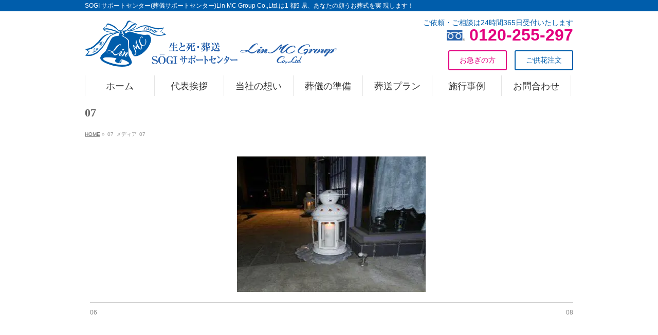

--- FILE ---
content_type: text/html; charset=UTF-8
request_url: https://lin-mc.gr.jp/saishoji_buddhism_jodoshin_family-2/07-66/
body_size: 11453
content:
<!DOCTYPE html> <!--[if IE]><meta http-equiv="X-UA-Compatible" content="IE=Edge"> <![endif]--><html xmlns:fb="http://ogp.me/ns/fb#" dir="ltr" lang="ja" prefix="og: https://ogp.me/ns#"><head><meta charset="UTF-8" /><meta name="google-site-verification" content="RE4m-49Z5SUzhcyrVKda94rdlVHKYnL641kOOJoHlK0" /><link rel="start" href="https://lin-mc.gr.jp" title="HOME" /><link href="https://use.fontawesome.com/releases/v6.7.0/css/all.css" rel="stylesheet"> <!-- Google tag (gtag.js) --> <script defer src="https://www.googletagmanager.com/gtag/js?id=G-TEW1N7B34B"></script> <script>window.dataLayer = window.dataLayer || [];
  function gtag(){dataLayer.push(arguments);}
  gtag('js', new Date());

  gtag('config', 'G-TEW1N7B34B');</script> <!--[if lte IE 8]><link rel="stylesheet" type="text/css" media="all" href="https://lin-mc.gr.jp/wp-content/themes/lin-mc/style_oldie.css" /> <![endif]--><meta id="viewport" name="viewport" content="width=device-width, initial-scale=1"><title>07 | ＜公式サイト＞SOGI サポートセンター(葬儀サポートセンター)Lin MC Group Co.,Ltd.</title> <!-- All in One SEO 4.9.1 - aioseo.com --><meta name="robots" content="max-image-preview:large" /><meta name="author" content="lin_making"/><link rel="canonical" href="https://lin-mc.gr.jp/saishoji_buddhism_jodoshin_family-2/07-66/" /><meta name="generator" content="All in One SEO (AIOSEO) 4.9.1" /><meta property="og:locale" content="ja_JP" /><meta property="og:site_name" content="＜公式サイト＞SOGI サポートセンター(葬儀サポートセンター)Lin MC Group Co.,Ltd. | SOGI サポートセンター(葬儀サポートセンター)Lin MC Group Co.,Ltd.は1 都5 県、あなたの願うお葬式を実 現します！" /><meta property="og:type" content="article" /><meta property="og:title" content="07 | ＜公式サイト＞SOGI サポートセンター(葬儀サポートセンター)Lin MC Group Co.,Ltd." /><meta property="og:url" content="https://lin-mc.gr.jp/saishoji_buddhism_jodoshin_family-2/07-66/" /><meta property="og:image" content="https://lin-mc.gr.jp/wp-content/uploads/2019/06/footer_logo.png" /><meta property="og:image:secure_url" content="https://lin-mc.gr.jp/wp-content/uploads/2019/06/footer_logo.png" /><meta property="og:image:width" content="2084" /><meta property="og:image:height" content="1497" /><meta property="article:published_time" content="2020-07-10T05:39:23+00:00" /><meta property="article:modified_time" content="2020-07-10T05:43:26+00:00" /><meta name="twitter:card" content="summary" /><meta name="twitter:title" content="07 | ＜公式サイト＞SOGI サポートセンター(葬儀サポートセンター)Lin MC Group Co.,Ltd." /><meta name="twitter:image" content="https://lin-mc.gr.jp/wp-content/uploads/2019/06/footer_logo.png" /> <script type="application/ld+json" class="aioseo-schema">{"@context":"https:\/\/schema.org","@graph":[{"@type":"BreadcrumbList","@id":"https:\/\/lin-mc.gr.jp\/saishoji_buddhism_jodoshin_family-2\/07-66\/#breadcrumblist","itemListElement":[{"@type":"ListItem","@id":"https:\/\/lin-mc.gr.jp#listItem","position":1,"name":"\u30db\u30fc\u30e0","item":"https:\/\/lin-mc.gr.jp","nextItem":{"@type":"ListItem","@id":"https:\/\/lin-mc.gr.jp\/saishoji_buddhism_jodoshin_family-2\/07-66\/#listItem","name":"07"}},{"@type":"ListItem","@id":"https:\/\/lin-mc.gr.jp\/saishoji_buddhism_jodoshin_family-2\/07-66\/#listItem","position":2,"name":"07","previousItem":{"@type":"ListItem","@id":"https:\/\/lin-mc.gr.jp#listItem","name":"\u30db\u30fc\u30e0"}}]},{"@type":"ItemPage","@id":"https:\/\/lin-mc.gr.jp\/saishoji_buddhism_jodoshin_family-2\/07-66\/#itempage","url":"https:\/\/lin-mc.gr.jp\/saishoji_buddhism_jodoshin_family-2\/07-66\/","name":"07 | \uff1c\u516c\u5f0f\u30b5\u30a4\u30c8\uff1eSOGI \u30b5\u30dd\u30fc\u30c8\u30bb\u30f3\u30bf\u30fc(\u846c\u5100\u30b5\u30dd\u30fc\u30c8\u30bb\u30f3\u30bf\u30fc)Lin MC Group Co.,Ltd.","inLanguage":"ja","isPartOf":{"@id":"https:\/\/lin-mc.gr.jp\/#website"},"breadcrumb":{"@id":"https:\/\/lin-mc.gr.jp\/saishoji_buddhism_jodoshin_family-2\/07-66\/#breadcrumblist"},"author":{"@id":"https:\/\/lin-mc.gr.jp\/author\/lin_making\/#author"},"creator":{"@id":"https:\/\/lin-mc.gr.jp\/author\/lin_making\/#author"},"datePublished":"2020-07-10T14:39:23+09:00","dateModified":"2020-07-10T14:43:26+09:00"},{"@type":"Organization","@id":"https:\/\/lin-mc.gr.jp\/#organization","name":"SOGI \u30b5\u30dd\u30fc\u30c8\u30bb\u30f3\u30bf\u30fc(\u846c\u5100\u30b5\u30dd\u30fc\u30c8\u30bb\u30f3\u30bf\u30fc)Lin MC Group Co.,Ltd.","description":"SOGI \u30b5\u30dd\u30fc\u30c8\u30bb\u30f3\u30bf\u30fc(\u846c\u5100\u30b5\u30dd\u30fc\u30c8\u30bb\u30f3\u30bf\u30fc)Lin MC Group Co.,Ltd.\u306f1 \u90fd5 \u770c\u3001\u3042\u306a\u305f\u306e\u9858\u3046\u304a\u846c\u5f0f\u3092\u5b9f \u73fe\u3057\u307e\u3059\uff01","url":"https:\/\/lin-mc.gr.jp\/","telephone":"+81424839141","logo":{"@type":"ImageObject","url":"https:\/\/lin-mc.gr.jp\/wp-content\/uploads\/2019\/06\/logo.png","@id":"https:\/\/lin-mc.gr.jp\/saishoji_buddhism_jodoshin_family-2\/07-66\/#organizationLogo","width":2796,"height":749,"caption":"\u846c\u5100\u306e\u3054\u76f8\u8ac7Lin MC Group\u682a\u5f0f\u4f1a\u793e\u304c\u627f\u308a\u307e\u3059"},"image":{"@id":"https:\/\/lin-mc.gr.jp\/saishoji_buddhism_jodoshin_family-2\/07-66\/#organizationLogo"}},{"@type":"Person","@id":"https:\/\/lin-mc.gr.jp\/author\/lin_making\/#author","url":"https:\/\/lin-mc.gr.jp\/author\/lin_making\/","name":"lin_making","image":{"@type":"ImageObject","@id":"https:\/\/lin-mc.gr.jp\/saishoji_buddhism_jodoshin_family-2\/07-66\/#authorImage","url":"https:\/\/secure.gravatar.com\/avatar\/993aabaa473263d146d5246dd35d1a92d481699a759178bd1265cd66e1f9e2b5?s=96&d=mm&r=g","width":96,"height":96,"caption":"lin_making"}},{"@type":"WebSite","@id":"https:\/\/lin-mc.gr.jp\/#website","url":"https:\/\/lin-mc.gr.jp\/","name":"\uff1c\u516c\u5f0f\u30b5\u30a4\u30c8\uff1eSOGI \u30b5\u30dd\u30fc\u30c8\u30bb\u30f3\u30bf\u30fc(\u846c\u5100\u30b5\u30dd\u30fc\u30c8\u30bb\u30f3\u30bf\u30fc)Lin MC Group Co.,Ltd.","description":"SOGI \u30b5\u30dd\u30fc\u30c8\u30bb\u30f3\u30bf\u30fc(\u846c\u5100\u30b5\u30dd\u30fc\u30c8\u30bb\u30f3\u30bf\u30fc)Lin MC Group Co.,Ltd.\u306f1 \u90fd5 \u770c\u3001\u3042\u306a\u305f\u306e\u9858\u3046\u304a\u846c\u5f0f\u3092\u5b9f \u73fe\u3057\u307e\u3059\uff01","inLanguage":"ja","publisher":{"@id":"https:\/\/lin-mc.gr.jp\/#organization"}}]}</script> <!-- All in One SEO --><link rel='dns-prefetch' href='//www.googletagmanager.com' /><link rel="alternate" type="application/rss+xml" title="＜公式サイト＞SOGI サポートセンター(葬儀サポートセンター)Lin MC Group Co.,Ltd. &raquo; フィード" href="https://lin-mc.gr.jp/feed/" /><link rel="alternate" type="application/rss+xml" title="＜公式サイト＞SOGI サポートセンター(葬儀サポートセンター)Lin MC Group Co.,Ltd. &raquo; コメントフィード" href="https://lin-mc.gr.jp/comments/feed/" /><link rel="alternate" title="oEmbed (JSON)" type="application/json+oembed" href="https://lin-mc.gr.jp/wp-json/oembed/1.0/embed?url=https%3A%2F%2Flin-mc.gr.jp%2Fsaishoji_buddhism_jodoshin_family-2%2F07-66%2F" /><link rel="alternate" title="oEmbed (XML)" type="text/xml+oembed" href="https://lin-mc.gr.jp/wp-json/oembed/1.0/embed?url=https%3A%2F%2Flin-mc.gr.jp%2Fsaishoji_buddhism_jodoshin_family-2%2F07-66%2F&#038;format=xml" /><meta name="description" content="SOGI サポートセンター(葬儀サポートセンター)Lin MC Group Co.,Ltd.は1 都5 県、あなたの願うお葬式を実 現します！" /><style type="text/css">.keyColorBG,.keyColorBGh:hover,.keyColor_bg,.keyColor_bg_hover:hover{background-color: #e90000;}.keyColorCl,.keyColorClh:hover,.keyColor_txt,.keyColor_txt_hover:hover{color: #e90000;}.keyColorBd,.keyColorBdh:hover,.keyColor_border,.keyColor_border_hover:hover{border-color: #e90000;}.color_keyBG,.color_keyBGh:hover,.color_key_bg,.color_key_bg_hover:hover{background-color: #e90000;}.color_keyCl,.color_keyClh:hover,.color_key_txt,.color_key_txt_hover:hover{color: #e90000;}.color_keyBd,.color_keyBdh:hover,.color_key_border,.color_key_border_hover:hover{border-color: #e90000;}</style><style id='wp-img-auto-sizes-contain-inline-css' type='text/css'>img:is([sizes=auto i],[sizes^="auto," i]){contain-intrinsic-size:3000px 1500px}
/*# sourceURL=wp-img-auto-sizes-contain-inline-css */</style><style id='wp-emoji-styles-inline-css' type='text/css'>img.wp-smiley, img.emoji {
		display: inline !important;
		border: none !important;
		box-shadow: none !important;
		height: 1em !important;
		width: 1em !important;
		margin: 0 0.07em !important;
		vertical-align: -0.1em !important;
		background: none !important;
		padding: 0 !important;
	}
/*# sourceURL=wp-emoji-styles-inline-css */</style><style id='wp-block-library-inline-css' type='text/css'>:root{--wp-block-synced-color:#7a00df;--wp-block-synced-color--rgb:122,0,223;--wp-bound-block-color:var(--wp-block-synced-color);--wp-editor-canvas-background:#ddd;--wp-admin-theme-color:#007cba;--wp-admin-theme-color--rgb:0,124,186;--wp-admin-theme-color-darker-10:#006ba1;--wp-admin-theme-color-darker-10--rgb:0,107,160.5;--wp-admin-theme-color-darker-20:#005a87;--wp-admin-theme-color-darker-20--rgb:0,90,135;--wp-admin-border-width-focus:2px}@media (min-resolution:192dpi){:root{--wp-admin-border-width-focus:1.5px}}.wp-element-button{cursor:pointer}:root .has-very-light-gray-background-color{background-color:#eee}:root .has-very-dark-gray-background-color{background-color:#313131}:root .has-very-light-gray-color{color:#eee}:root .has-very-dark-gray-color{color:#313131}:root .has-vivid-green-cyan-to-vivid-cyan-blue-gradient-background{background:linear-gradient(135deg,#00d084,#0693e3)}:root .has-purple-crush-gradient-background{background:linear-gradient(135deg,#34e2e4,#4721fb 50%,#ab1dfe)}:root .has-hazy-dawn-gradient-background{background:linear-gradient(135deg,#faaca8,#dad0ec)}:root .has-subdued-olive-gradient-background{background:linear-gradient(135deg,#fafae1,#67a671)}:root .has-atomic-cream-gradient-background{background:linear-gradient(135deg,#fdd79a,#004a59)}:root .has-nightshade-gradient-background{background:linear-gradient(135deg,#330968,#31cdcf)}:root .has-midnight-gradient-background{background:linear-gradient(135deg,#020381,#2874fc)}:root{--wp--preset--font-size--normal:16px;--wp--preset--font-size--huge:42px}.has-regular-font-size{font-size:1em}.has-larger-font-size{font-size:2.625em}.has-normal-font-size{font-size:var(--wp--preset--font-size--normal)}.has-huge-font-size{font-size:var(--wp--preset--font-size--huge)}.has-text-align-center{text-align:center}.has-text-align-left{text-align:left}.has-text-align-right{text-align:right}.has-fit-text{white-space:nowrap!important}#end-resizable-editor-section{display:none}.aligncenter{clear:both}.items-justified-left{justify-content:flex-start}.items-justified-center{justify-content:center}.items-justified-right{justify-content:flex-end}.items-justified-space-between{justify-content:space-between}.screen-reader-text{border:0;clip-path:inset(50%);height:1px;margin:-1px;overflow:hidden;padding:0;position:absolute;width:1px;word-wrap:normal!important}.screen-reader-text:focus{background-color:#ddd;clip-path:none;color:#444;display:block;font-size:1em;height:auto;left:5px;line-height:normal;padding:15px 23px 14px;text-decoration:none;top:5px;width:auto;z-index:100000}html :where(.has-border-color){border-style:solid}html :where([style*=border-top-color]){border-top-style:solid}html :where([style*=border-right-color]){border-right-style:solid}html :where([style*=border-bottom-color]){border-bottom-style:solid}html :where([style*=border-left-color]){border-left-style:solid}html :where([style*=border-width]){border-style:solid}html :where([style*=border-top-width]){border-top-style:solid}html :where([style*=border-right-width]){border-right-style:solid}html :where([style*=border-bottom-width]){border-bottom-style:solid}html :where([style*=border-left-width]){border-left-style:solid}html :where(img[class*=wp-image-]){height:auto;max-width:100%}:where(figure){margin:0 0 1em}html :where(.is-position-sticky){--wp-admin--admin-bar--position-offset:var(--wp-admin--admin-bar--height,0px)}@media screen and (max-width:600px){html :where(.is-position-sticky){--wp-admin--admin-bar--position-offset:0px}}

/*# sourceURL=wp-block-library-inline-css */</style><style id='global-styles-inline-css' type='text/css'>:root{--wp--preset--aspect-ratio--square: 1;--wp--preset--aspect-ratio--4-3: 4/3;--wp--preset--aspect-ratio--3-4: 3/4;--wp--preset--aspect-ratio--3-2: 3/2;--wp--preset--aspect-ratio--2-3: 2/3;--wp--preset--aspect-ratio--16-9: 16/9;--wp--preset--aspect-ratio--9-16: 9/16;--wp--preset--color--black: #000000;--wp--preset--color--cyan-bluish-gray: #abb8c3;--wp--preset--color--white: #ffffff;--wp--preset--color--pale-pink: #f78da7;--wp--preset--color--vivid-red: #cf2e2e;--wp--preset--color--luminous-vivid-orange: #ff6900;--wp--preset--color--luminous-vivid-amber: #fcb900;--wp--preset--color--light-green-cyan: #7bdcb5;--wp--preset--color--vivid-green-cyan: #00d084;--wp--preset--color--pale-cyan-blue: #8ed1fc;--wp--preset--color--vivid-cyan-blue: #0693e3;--wp--preset--color--vivid-purple: #9b51e0;--wp--preset--gradient--vivid-cyan-blue-to-vivid-purple: linear-gradient(135deg,rgb(6,147,227) 0%,rgb(155,81,224) 100%);--wp--preset--gradient--light-green-cyan-to-vivid-green-cyan: linear-gradient(135deg,rgb(122,220,180) 0%,rgb(0,208,130) 100%);--wp--preset--gradient--luminous-vivid-amber-to-luminous-vivid-orange: linear-gradient(135deg,rgb(252,185,0) 0%,rgb(255,105,0) 100%);--wp--preset--gradient--luminous-vivid-orange-to-vivid-red: linear-gradient(135deg,rgb(255,105,0) 0%,rgb(207,46,46) 100%);--wp--preset--gradient--very-light-gray-to-cyan-bluish-gray: linear-gradient(135deg,rgb(238,238,238) 0%,rgb(169,184,195) 100%);--wp--preset--gradient--cool-to-warm-spectrum: linear-gradient(135deg,rgb(74,234,220) 0%,rgb(151,120,209) 20%,rgb(207,42,186) 40%,rgb(238,44,130) 60%,rgb(251,105,98) 80%,rgb(254,248,76) 100%);--wp--preset--gradient--blush-light-purple: linear-gradient(135deg,rgb(255,206,236) 0%,rgb(152,150,240) 100%);--wp--preset--gradient--blush-bordeaux: linear-gradient(135deg,rgb(254,205,165) 0%,rgb(254,45,45) 50%,rgb(107,0,62) 100%);--wp--preset--gradient--luminous-dusk: linear-gradient(135deg,rgb(255,203,112) 0%,rgb(199,81,192) 50%,rgb(65,88,208) 100%);--wp--preset--gradient--pale-ocean: linear-gradient(135deg,rgb(255,245,203) 0%,rgb(182,227,212) 50%,rgb(51,167,181) 100%);--wp--preset--gradient--electric-grass: linear-gradient(135deg,rgb(202,248,128) 0%,rgb(113,206,126) 100%);--wp--preset--gradient--midnight: linear-gradient(135deg,rgb(2,3,129) 0%,rgb(40,116,252) 100%);--wp--preset--font-size--small: 13px;--wp--preset--font-size--medium: 20px;--wp--preset--font-size--large: 36px;--wp--preset--font-size--x-large: 42px;--wp--preset--spacing--20: 0.44rem;--wp--preset--spacing--30: 0.67rem;--wp--preset--spacing--40: 1rem;--wp--preset--spacing--50: 1.5rem;--wp--preset--spacing--60: 2.25rem;--wp--preset--spacing--70: 3.38rem;--wp--preset--spacing--80: 5.06rem;--wp--preset--shadow--natural: 6px 6px 9px rgba(0, 0, 0, 0.2);--wp--preset--shadow--deep: 12px 12px 50px rgba(0, 0, 0, 0.4);--wp--preset--shadow--sharp: 6px 6px 0px rgba(0, 0, 0, 0.2);--wp--preset--shadow--outlined: 6px 6px 0px -3px rgb(255, 255, 255), 6px 6px rgb(0, 0, 0);--wp--preset--shadow--crisp: 6px 6px 0px rgb(0, 0, 0);}:where(.is-layout-flex){gap: 0.5em;}:where(.is-layout-grid){gap: 0.5em;}body .is-layout-flex{display: flex;}.is-layout-flex{flex-wrap: wrap;align-items: center;}.is-layout-flex > :is(*, div){margin: 0;}body .is-layout-grid{display: grid;}.is-layout-grid > :is(*, div){margin: 0;}:where(.wp-block-columns.is-layout-flex){gap: 2em;}:where(.wp-block-columns.is-layout-grid){gap: 2em;}:where(.wp-block-post-template.is-layout-flex){gap: 1.25em;}:where(.wp-block-post-template.is-layout-grid){gap: 1.25em;}.has-black-color{color: var(--wp--preset--color--black) !important;}.has-cyan-bluish-gray-color{color: var(--wp--preset--color--cyan-bluish-gray) !important;}.has-white-color{color: var(--wp--preset--color--white) !important;}.has-pale-pink-color{color: var(--wp--preset--color--pale-pink) !important;}.has-vivid-red-color{color: var(--wp--preset--color--vivid-red) !important;}.has-luminous-vivid-orange-color{color: var(--wp--preset--color--luminous-vivid-orange) !important;}.has-luminous-vivid-amber-color{color: var(--wp--preset--color--luminous-vivid-amber) !important;}.has-light-green-cyan-color{color: var(--wp--preset--color--light-green-cyan) !important;}.has-vivid-green-cyan-color{color: var(--wp--preset--color--vivid-green-cyan) !important;}.has-pale-cyan-blue-color{color: var(--wp--preset--color--pale-cyan-blue) !important;}.has-vivid-cyan-blue-color{color: var(--wp--preset--color--vivid-cyan-blue) !important;}.has-vivid-purple-color{color: var(--wp--preset--color--vivid-purple) !important;}.has-black-background-color{background-color: var(--wp--preset--color--black) !important;}.has-cyan-bluish-gray-background-color{background-color: var(--wp--preset--color--cyan-bluish-gray) !important;}.has-white-background-color{background-color: var(--wp--preset--color--white) !important;}.has-pale-pink-background-color{background-color: var(--wp--preset--color--pale-pink) !important;}.has-vivid-red-background-color{background-color: var(--wp--preset--color--vivid-red) !important;}.has-luminous-vivid-orange-background-color{background-color: var(--wp--preset--color--luminous-vivid-orange) !important;}.has-luminous-vivid-amber-background-color{background-color: var(--wp--preset--color--luminous-vivid-amber) !important;}.has-light-green-cyan-background-color{background-color: var(--wp--preset--color--light-green-cyan) !important;}.has-vivid-green-cyan-background-color{background-color: var(--wp--preset--color--vivid-green-cyan) !important;}.has-pale-cyan-blue-background-color{background-color: var(--wp--preset--color--pale-cyan-blue) !important;}.has-vivid-cyan-blue-background-color{background-color: var(--wp--preset--color--vivid-cyan-blue) !important;}.has-vivid-purple-background-color{background-color: var(--wp--preset--color--vivid-purple) !important;}.has-black-border-color{border-color: var(--wp--preset--color--black) !important;}.has-cyan-bluish-gray-border-color{border-color: var(--wp--preset--color--cyan-bluish-gray) !important;}.has-white-border-color{border-color: var(--wp--preset--color--white) !important;}.has-pale-pink-border-color{border-color: var(--wp--preset--color--pale-pink) !important;}.has-vivid-red-border-color{border-color: var(--wp--preset--color--vivid-red) !important;}.has-luminous-vivid-orange-border-color{border-color: var(--wp--preset--color--luminous-vivid-orange) !important;}.has-luminous-vivid-amber-border-color{border-color: var(--wp--preset--color--luminous-vivid-amber) !important;}.has-light-green-cyan-border-color{border-color: var(--wp--preset--color--light-green-cyan) !important;}.has-vivid-green-cyan-border-color{border-color: var(--wp--preset--color--vivid-green-cyan) !important;}.has-pale-cyan-blue-border-color{border-color: var(--wp--preset--color--pale-cyan-blue) !important;}.has-vivid-cyan-blue-border-color{border-color: var(--wp--preset--color--vivid-cyan-blue) !important;}.has-vivid-purple-border-color{border-color: var(--wp--preset--color--vivid-purple) !important;}.has-vivid-cyan-blue-to-vivid-purple-gradient-background{background: var(--wp--preset--gradient--vivid-cyan-blue-to-vivid-purple) !important;}.has-light-green-cyan-to-vivid-green-cyan-gradient-background{background: var(--wp--preset--gradient--light-green-cyan-to-vivid-green-cyan) !important;}.has-luminous-vivid-amber-to-luminous-vivid-orange-gradient-background{background: var(--wp--preset--gradient--luminous-vivid-amber-to-luminous-vivid-orange) !important;}.has-luminous-vivid-orange-to-vivid-red-gradient-background{background: var(--wp--preset--gradient--luminous-vivid-orange-to-vivid-red) !important;}.has-very-light-gray-to-cyan-bluish-gray-gradient-background{background: var(--wp--preset--gradient--very-light-gray-to-cyan-bluish-gray) !important;}.has-cool-to-warm-spectrum-gradient-background{background: var(--wp--preset--gradient--cool-to-warm-spectrum) !important;}.has-blush-light-purple-gradient-background{background: var(--wp--preset--gradient--blush-light-purple) !important;}.has-blush-bordeaux-gradient-background{background: var(--wp--preset--gradient--blush-bordeaux) !important;}.has-luminous-dusk-gradient-background{background: var(--wp--preset--gradient--luminous-dusk) !important;}.has-pale-ocean-gradient-background{background: var(--wp--preset--gradient--pale-ocean) !important;}.has-electric-grass-gradient-background{background: var(--wp--preset--gradient--electric-grass) !important;}.has-midnight-gradient-background{background: var(--wp--preset--gradient--midnight) !important;}.has-small-font-size{font-size: var(--wp--preset--font-size--small) !important;}.has-medium-font-size{font-size: var(--wp--preset--font-size--medium) !important;}.has-large-font-size{font-size: var(--wp--preset--font-size--large) !important;}.has-x-large-font-size{font-size: var(--wp--preset--font-size--x-large) !important;}
/*# sourceURL=global-styles-inline-css */</style><style id='classic-theme-styles-inline-css' type='text/css'>/*! This file is auto-generated */
.wp-block-button__link{color:#fff;background-color:#32373c;border-radius:9999px;box-shadow:none;text-decoration:none;padding:calc(.667em + 2px) calc(1.333em + 2px);font-size:1.125em}.wp-block-file__button{background:#32373c;color:#fff;text-decoration:none}
/*# sourceURL=/wp-includes/css/classic-themes.min.css */</style><link rel='stylesheet' id='parent-style-css' href='https://lin-mc.gr.jp/wp-content/cache/autoptimize/css/autoptimize_single_1d8ccd29bae9fd0e03c25954b16df4b6.css?ver=6.9' type='text/css' media='all' /><link rel='stylesheet' id='Biz_Vektor_common_style-css' href='https://lin-mc.gr.jp/wp-content/cache/autoptimize/css/autoptimize_single_2701e034d50d5843c532e0579c0d1735.css?ver=1.13.1' type='text/css' media='all' /><link rel='stylesheet' id='Biz_Vektor_Design_style-css' href='https://lin-mc.gr.jp/wp-content/cache/autoptimize/css/autoptimize_single_63ebb1b11dc2822af538efbc851b50f2.css?ver=1.13.1' type='text/css' media='all' /><link rel='stylesheet' id='Biz_Vektor_plugin_sns_style-css' href='https://lin-mc.gr.jp/wp-content/cache/autoptimize/css/autoptimize_single_822891ec0529bbb12bcf3db3d4f81dca.css?ver=6.9' type='text/css' media='all' /><link rel="https://api.w.org/" href="https://lin-mc.gr.jp/wp-json/" /><link rel="alternate" title="JSON" type="application/json" href="https://lin-mc.gr.jp/wp-json/wp/v2/media/2378" /><link rel="EditURI" type="application/rsd+xml" title="RSD" href="https://lin-mc.gr.jp/xmlrpc.php?rsd" /><link rel='shortlink' href='https://lin-mc.gr.jp/?p=2378' /><meta name="generator" content="Site Kit by Google 1.167.0" /><!-- [ BizVektor OGP ] --><meta property="og:site_name" content="＜公式サイト＞SOGI サポートセンター(葬儀サポートセンター)Lin MC Group Co.,Ltd." /><meta property="og:url" content="https://lin-mc.gr.jp/saishoji_buddhism_jodoshin_family-2/07-66/" /><meta property="fb:app_id" content="" /><meta property="og:type" content="article" /><meta property="og:title" content="07 | ＜公式サイト＞SOGI サポートセンター(葬儀サポートセンター)Lin MC Group Co.,Ltd." /><meta property="og:description" content="SOGI サポートセンター(葬儀サポートセンター)Lin MC Group Co.,Ltd.は1 都5 県、あなたの願うお葬式を実 現します！" /> <!-- [ /BizVektor OGP ] --> <!--[if lte IE 8]><link rel="stylesheet" type="text/css" media="all" href="https://lin-mc.gr.jp/wp-content/themes/biz-vektor/design_skins/plain/plain_oldie.css" /> <![endif]--><link rel="preconnect" href="https://fonts.gstatic.com"><link href="https://fonts.googleapis.com/css2?family=Anton&family=Lato:wght@900&display=swap" rel="stylesheet"><link rel="pingback" href="https://lin-mc.gr.jp/xmlrpc.php" /><link rel="icon" href="https://lin-mc.gr.jp/wp-content/uploads/2019/12/cropped-favicon-32x32.jpg" sizes="32x32" /><link rel="icon" href="https://lin-mc.gr.jp/wp-content/uploads/2019/12/cropped-favicon-192x192.jpg" sizes="192x192" /><link rel="apple-touch-icon" href="https://lin-mc.gr.jp/wp-content/uploads/2019/12/cropped-favicon-180x180.jpg" /><meta name="msapplication-TileImage" content="https://lin-mc.gr.jp/wp-content/uploads/2019/12/cropped-favicon-270x270.jpg" /><style type="text/css">/*-------------------------------------------*/
/*	menu divide
/*-------------------------------------------*/
@media (min-width: 970px) {
#gMenu.itemClose .menu, #gMenu.itemOpen .menu { display: -webkit-flex; display: flex; }
#gMenu .menu > li { width:100%; }
}</style><style type="text/css">/*-------------------------------------------*/
/*	font
/*-------------------------------------------*/
h1,h2,h3,h4,h4,h5,h6,#header #site-title,#pageTitBnr #pageTitInner #pageTit,#content .leadTxt,#sideTower .localHead {font-family: "ＭＳ Ｐ明朝","Hiragino Mincho Pro W6",serif; }
#pageTitBnr #pageTitInner #pageTit { font-weight:bold; }
#gMenu .menu li a strong {font-family: "ＭＳ Ｐ明朝","Hiragino Mincho Pro W6",serif; }</style><link rel="stylesheet" href="https://lin-mc.gr.jp/wp-content/cache/autoptimize/css/autoptimize_single_7a623a026b6a350a6607f2807a68fd96.css" type="text/css" media="all" /></head><body class="attachment wp-singular attachment-template-default single single-attachment postid-2378 attachmentid-2378 attachment-jpeg wp-theme-biz-vektor wp-child-theme-lin-mc two-column left-sidebar"><div id="fb-root"></div><div id="wrap"> <!--[if lte IE 8]><div id="eradi_ie_box"><div class="alert_title">ご利用の <span style="font-weight: bold;">Internet Exproler</span> は古すぎます。</div><p>あなたがご利用の Internet Explorer はすでにサポートが終了しているため、正しい表示・動作を保証しておりません。<br /> 古い Internet Exproler はセキュリティーの観点からも、<a href="https://www.microsoft.com/ja-jp/windows/lifecycle/iesupport/" target="_blank" >新しいブラウザに移行する事が強く推奨されています。</a><br /> <a href="http://windows.microsoft.com/ja-jp/internet-explorer/" target="_blank" >最新のInternet Exproler</a> や <a href="https://www.microsoft.com/ja-jp/windows/microsoft-edge" target="_blank" >Edge</a> を利用するか、<a href="https://www.google.co.jp/chrome/browser/index.html" target="_blank">Chrome</a> や <a href="https://www.mozilla.org/ja/firefox/new/" target="_blank">Firefox</a> など、より早くて快適なブラウザをご利用ください。</p></div> <![endif]--> <!-- [ #headerTop ] --><div id="headerTop"><div class="innerBox"><div id="site-description">SOGI サポートセンター(葬儀サポートセンター)Lin MC Group Co.,Ltd.は1 都5 県、あなたの願うお葬式を実 現します！</div></div></div><!-- [ /#headerTop ] --> <!-- [ #header ] --><header id="header" class="header"><div id="headerInner" class="innerBox"> <!-- [ #headLogo ] --><div id="site-title"> <a href="https://lin-mc.gr.jp/" title="＜公式サイト＞SOGI サポートセンター(葬儀サポートセンター)Lin MC Group Co.,Ltd." rel="home"> <img src="//lin-mc.gr.jp/wp-content/uploads/2019/09/logo_2.png" alt="＜公式サイト＞SOGI サポートセンター(葬儀サポートセンター)Lin MC Group Co.,Ltd." /></a></div> <!-- [ /#headLogo ] --> <!-- [ #headContact ] --><div id="headContact" class="itemClose" onclick="showHide('headContact');"><div id="headContactInner"><div id="headContactTxt">ご依頼・ご相談は24時間365日受付いたします</div><div id="headContactTel"><img src="https://lin-mc.gr.jp/wp-content/uploads/2019/06/free_dial.png" style=" max-height:20px;"> 0120-255-297</div><br /><a href="https://lin-mc.gr.jp/kuge/"><div class="doc-request">ご供花注文</div></a><a href="https://lin-mc.gr.jp/emergency/"><div class="contact">お急ぎの方</div></a></div></div><!-- [ /#headContact ] --></div> <!-- #headerInner --></header> <!-- [ /#header ] --> <!-- [ #gMenu ] --><div id="gMenu" class="itemClose"><div id="gMenuInner" class="innerBox"><h3 class="assistive-text" onclick="showHide('gMenu');"><span>メニュー</span></h3><div class="skip-link screen-reader-text"> <a href="#content" title="メニューを飛ばす">メニューを飛ばす</a></div><div class="menu-%e3%82%b0%e3%83%ad%e3%83%bc%e3%83%90%e3%83%ab%e3%83%a1%e3%83%8b%e3%83%a5%e3%83%bc-container"><ul id="menu-%e3%82%b0%e3%83%ad%e3%83%bc%e3%83%90%e3%83%ab%e3%83%a1%e3%83%8b%e3%83%a5%e3%83%bc" class="menu"><li id="menu-item-22" class="menu-item menu-item-type-post_type menu-item-object-page menu-item-home"><a href="https://lin-mc.gr.jp/"><strong>ホーム</strong></a></li><li id="menu-item-2220" class="menu-item menu-item-type-post_type menu-item-object-page menu-item-has-children"><a href="https://lin-mc.gr.jp/greeting/"><strong>代表挨拶</strong></a><ul class="sub-menu"><li id="menu-item-3596" class="menu-item menu-item-type-post_type menu-item-object-page"><a href="https://lin-mc.gr.jp/funeral_dignity/">葬送の品格</a></li></ul></li><li id="menu-item-43" class="menu-item menu-item-type-post_type menu-item-object-page menu-item-has-children"><a href="https://lin-mc.gr.jp/funeral_consulting/"><strong>当社の想い</strong></a><ul class="sub-menu"><li id="menu-item-49" class="menu-item menu-item-type-post_type menu-item-object-page"><a href="https://lin-mc.gr.jp/funeral_consulting/lin_mc_group_style/">当社のおもてなし</a></li><li id="menu-item-62" class="menu-item menu-item-type-post_type menu-item-object-page"><a href="https://lin-mc.gr.jp/funeral_consulting/about_lin_mc_group/">Lin MC Groupについて</a></li><li id="menu-item-1509" class="menu-item menu-item-type-post_type menu-item-object-page"><a href="https://lin-mc.gr.jp/funeral_consulting/about-funeral-consulting/">フューネラルコンサルティングについて</a></li></ul></li><li id="menu-item-77" class="menu-item menu-item-type-post_type menu-item-object-page menu-item-has-children"><a href="https://lin-mc.gr.jp/funeral_preparation/"><strong>葬儀の準備</strong></a><ul class="sub-menu"><li id="menu-item-175" class="menu-item menu-item-type-custom menu-item-object-custom menu-item-has-children"><a href="https://lin-mc.gr.jp/funeral_preparation/">葬儀の知識</a><ul class="sub-menu"><li id="menu-item-4479" class="menu-item menu-item-type-post_type menu-item-object-page"><a href="https://lin-mc.gr.jp/funeral_preparation/need_list/">万が一の際のご用意</a></li><li id="menu-item-83" class="menu-item menu-item-type-post_type menu-item-object-page"><a href="https://lin-mc.gr.jp/funeral_preparation/flow/">葬儀の流れ</a></li><li id="menu-item-1497" class="menu-item menu-item-type-post_type menu-item-object-page"><a href="https://lin-mc.gr.jp/funeral_preparation/from-police-funeral/">検案・検死からのご葬儀について</a></li><li id="menu-item-88" class="menu-item menu-item-type-post_type menu-item-object-page"><a href="https://lin-mc.gr.jp/funeral_preparation/farewell_flowers/">お別れ花</a></li><li id="menu-item-103" class="menu-item menu-item-type-post_type menu-item-object-page"><a href="https://lin-mc.gr.jp/funeral_preparation/q_a/">よくいただくご質問</a></li><li id="menu-item-117" class="menu-item menu-item-type-post_type menu-item-object-page"><a href="https://lin-mc.gr.jp/funeral_preparation/living_funeral/">生前葬</a></li><li id="menu-item-116" class="menu-item menu-item-type-post_type menu-item-object-page"><a href="https://lin-mc.gr.jp/funeral_preparation/no_religion_funeral/">無宗教葬について</a></li><li id="menu-item-115" class="menu-item menu-item-type-post_type menu-item-object-page"><a href="https://lin-mc.gr.jp/funeral_preparation/hotel_funeral/">ホテル葬について</a></li></ul></li><li id="menu-item-176" class="menu-item menu-item-type-custom menu-item-object-custom menu-item-has-children"><a href="https://lin-mc.gr.jp/funeral_preparation/">宗教儀礼</a><ul class="sub-menu"><li id="menu-item-122" class="menu-item menu-item-type-post_type menu-item-object-page"><a href="https://lin-mc.gr.jp/funeral_preparation/shingon/">真言宗のお葬式</a></li><li id="menu-item-123" class="menu-item menu-item-type-post_type menu-item-object-page"><a href="https://lin-mc.gr.jp/funeral_preparation/tendai_sect/">天台宗のお葬式</a></li><li id="menu-item-165" class="menu-item menu-item-type-post_type menu-item-object-page"><a href="https://lin-mc.gr.jp/funeral_preparation/jodo_sect/">浄土宗のお葬式</a></li><li id="menu-item-166" class="menu-item menu-item-type-post_type menu-item-object-page"><a href="https://lin-mc.gr.jp/funeral_preparation/jodo_shinshu/">浄土真宗のお葬式</a></li><li id="menu-item-167" class="menu-item menu-item-type-post_type menu-item-object-page"><a href="https://lin-mc.gr.jp/funeral_preparation/rinzai/">臨済宗のお葬式</a></li><li id="menu-item-168" class="menu-item menu-item-type-post_type menu-item-object-page"><a href="https://lin-mc.gr.jp/funeral_preparation/seo-dong/">曹洞宗のお葬式</a></li><li id="menu-item-169" class="menu-item menu-item-type-post_type menu-item-object-page"><a href="https://lin-mc.gr.jp/funeral_preparation/nichiren/">日蓮宗のお葬式</a></li><li id="menu-item-170" class="menu-item menu-item-type-post_type menu-item-object-page"><a href="https://lin-mc.gr.jp/funeral_preparation/soka/">友人葬のお葬式（創価学会の営む葬儀）</a></li><li id="menu-item-171" class="menu-item menu-item-type-post_type menu-item-object-page"><a href="https://lin-mc.gr.jp/funeral_preparation/shinto/">神道のお葬式</a></li><li id="menu-item-172" class="menu-item menu-item-type-post_type menu-item-object-page"><a href="https://lin-mc.gr.jp/funeral_preparation/catholic/">カトリックのお葬式</a></li><li id="menu-item-173" class="menu-item menu-item-type-post_type menu-item-object-page"><a href="https://lin-mc.gr.jp/funeral_preparation/protestant/">プロテスタントのお葬式</a></li><li id="menu-item-174" class="menu-item menu-item-type-post_type menu-item-object-page"><a href="https://lin-mc.gr.jp/funeral_preparation/jehovahs_witnesses/">エホバの証人のお葬式</a></li></ul></li></ul></li><li id="menu-item-187" class="menu-item menu-item-type-post_type menu-item-object-page menu-item-has-children"><a href="https://lin-mc.gr.jp/funeral_plan/"><strong>葬送プラン</strong></a><ul class="sub-menu"><li id="menu-item-1191" class="menu-item menu-item-type-custom menu-item-object-custom"><a href="https://lin-mc.gr.jp/funeral_plan/#family">花の家族葬</a></li><li id="menu-item-1190" class="menu-item menu-item-type-custom menu-item-object-custom"><a href="https://lin-mc.gr.jp/funeral_plan/#oneday">1日葬プラン</a></li><li id="menu-item-4064" class="menu-item menu-item-type-post_type menu-item-object-page"><a href="https://lin-mc.gr.jp/funeral_plan/plan_noreligion/">無宗教葬プラン</a></li><li id="menu-item-1189" class="menu-item menu-item-type-custom menu-item-object-custom"><a href="https://lin-mc.gr.jp/funeral_plan/#direct">ダイレクト葬</a></li><li id="menu-item-1192" class="menu-item menu-item-type-custom menu-item-object-custom"><a href="https://lin-mc.gr.jp/funeral_plan/#basic">ベーシックプラン</a></li><li id="menu-item-1193" class="menu-item menu-item-type-custom menu-item-object-custom"><a href="https://lin-mc.gr.jp/funeral_plan/#rankup">ワンランクアッププラン</a></li><li id="menu-item-1194" class="menu-item menu-item-type-custom menu-item-object-custom"><a href="https://lin-mc.gr.jp/funeral_plan/#elegant">エレガントプラン</a></li><li id="menu-item-1195" class="menu-item menu-item-type-custom menu-item-object-custom"><a href="https://lin-mc.gr.jp/funeral_plan/#plutinum">プラチナプラン</a></li><li id="menu-item-1637" class="menu-item menu-item-type-post_type menu-item-object-page"><a href="https://lin-mc.gr.jp/pubulic_funeral/">市民葬・区民葬</a></li><li id="menu-item-1658" class="menu-item menu-item-type-post_type menu-item-object-page"><a href="https://lin-mc.gr.jp/funeral_plan/kotsusoushiki/">骨葬式</a></li><li id="menu-item-2511" class="menu-item menu-item-type-post_type menu-item-object-page"><a href="https://lin-mc.gr.jp/funeral_plan/online/">オンライン葬</a></li></ul></li><li id="menu-item-654" class="menu-item menu-item-type-post_type menu-item-object-page current_page_parent menu-item-has-children"><a href="https://lin-mc.gr.jp/case/"><strong>施行事例</strong></a><ul class="sub-menu"><li id="menu-item-3342" class="menu-item menu-item-type-custom menu-item-object-custom"><a href="https://lin-mc.gr.jp/info-cat/voice/">お客様の声</a></li><li id="menu-item-394" class="menu-item menu-item-type-post_type menu-item-object-page"><a href="https://lin-mc.gr.jp/funeral_hall/">斎場一覧</a></li></ul></li><li id="menu-item-380" class="menu-item menu-item-type-post_type menu-item-object-page"><a href="https://lin-mc.gr.jp/contact_us/"><strong>お問合わせ</strong></a></li></ul></div></div><!-- [ /#gMenuInner ] --></div> <!-- [ /#gMenu ] --><div id="pageTitBnr"><div class="innerBox"><div id="pageTitInner"><h1 id="pageTit"> 07</h1></div><!-- [ /#pageTitInner ] --></div></div><!-- [ /#pageTitBnr ] --> <!-- [ #panList ] --><div id="panList"><div id="panListInner" class="innerBox"><ul><li id="panHome" itemprop="itemListElement" itemscope itemtype="http://schema.org/ListItem"><a href="https://lin-mc.gr.jp" itemprop="item"><span itemprop="name">HOME</span></a> &raquo;</li><li itemprop="itemListElement" itemscope itemtype="http://schema.org/ListItem"><span itemprop="name">07</span></li><li itemprop="itemListElement" itemscope itemtype="http://schema.org/ListItem"><span itemprop="name">メディア</span></li><li itemprop="itemListElement" itemscope itemtype="http://schema.org/ListItem"><span itemprop="name">07</span></li></ul></div></div> <!-- [ /#panList ] --><div id="main" class="main"> <!-- [ #container ] --><div id="container" class="innerBox"> <!-- [ #content ] --><div id="content" class="content wide"><div id="post-2378" class="post-2378 attachment type-attachment status-inherit hentry"><div class="entry-content"><div class="entry-attachment"><p class="attachment"><a href="https://lin-mc.gr.jp/saishoji_buddhism_jodoshin_family-2/08-60/" title="07" rel="attachment"><img width="367" height="264" src="https://lin-mc.gr.jp/wp-content/uploads/2020/07/07-5.jpg" class="attachment-900x9999 size-900x9999" alt="西照寺斎場カンテラ" decoding="async" fetchpriority="high" srcset="https://lin-mc.gr.jp/wp-content/uploads/2020/07/07-5.jpg 367w, https://lin-mc.gr.jp/wp-content/uploads/2020/07/07-5-300x216.jpg 300w" sizes="(max-width: 367px) 100vw, 367px" /></a></p><div id="nav-below" class="navigation"><div class="nav-previous"><a href='https://lin-mc.gr.jp/saishoji_buddhism_jodoshin_family-2/06-78/'>06</a></div><div class="nav-next"><a href='https://lin-mc.gr.jp/saishoji_buddhism_jodoshin_family-2/08-60/'>08</a></div></div><!-- #nav-below --></div><!-- .entry-attachment --><div class="entry-caption"></div></div><!-- .entry-content --></div><!-- #post-## --></div> <!-- [ /#content ] --></div> <!-- [ /#container ] --></div><!-- #main --><div id="back-top"> <a href="#wrap"> <img id="pagetop" src="https://lin-mc.gr.jp/wp-content/themes/biz-vektor/js/res-vektor/images/footer_pagetop.png" alt="PAGETOP" /> </a></div> <!-- [ #footerSection ] --><div id="footerSection"><div id="pagetop"><div id="pagetopInner" class="innerBox"> <a href="#wrap">PAGETOP</a></div></div><div id="footMenu"><div id="footMenuInner" class="innerBox"></div></div> <!-- [ #footer ] --><div id="footer"> <!-- [ #footerInner ] --><div id="footerInner" class="innerBox"><dl id="footerOutline"><dt><img src="//lin-mc.gr.jp/wp-content/uploads/2019/06/footer_logo.png" alt="Lin MC Group株式会社<br /> SOGIサポートセンター" /></dt><dd> 〒182-0025<br /> 東京都調布市多摩川2-3-12<br /> TEL:042-483-9141<br /> FAX:042-488-8049</dd></dl> <!-- [ #footerSiteMap ] --><div id="footerSiteMap"><div class="menu-%e3%83%95%e3%83%83%e3%82%bf%e3%83%bc%e3%82%b5%e3%82%a4%e3%83%88%e3%83%9e%e3%83%83%e3%83%97-container"><ul id="menu-%e3%83%95%e3%83%83%e3%82%bf%e3%83%bc%e3%82%b5%e3%82%a4%e3%83%88%e3%83%9e%e3%83%83%e3%83%97" class="menu"><li id="menu-item-1199" class="menu-item menu-item-type-post_type menu-item-object-page menu-item-home menu-item-1199"><a href="https://lin-mc.gr.jp/">ホーム</a></li><li id="menu-item-1206" class="menu-item menu-item-type-post_type menu-item-object-page menu-item-has-children menu-item-1206"><a href="https://lin-mc.gr.jp/funeral_consulting/">当社の想い</a><ul class="sub-menu"><li id="menu-item-1208" class="menu-item menu-item-type-post_type menu-item-object-page menu-item-1208"><a href="https://lin-mc.gr.jp/funeral_consulting/lin_mc_group_style/">当社のおもてなし</a></li><li id="menu-item-1207" class="menu-item menu-item-type-post_type menu-item-object-page menu-item-1207"><a href="https://lin-mc.gr.jp/funeral_consulting/about_lin_mc_group/">Lin MC Groupについて</a></li></ul></li><li id="menu-item-1239" class="menu-item menu-item-type-post_type menu-item-object-page menu-item-1239"><a href="https://lin-mc.gr.jp/funeral_preparation/">葬儀の準備</a></li><li id="menu-item-1202" class="menu-item menu-item-type-post_type menu-item-object-page menu-item-1202"><a href="https://lin-mc.gr.jp/funeral_plan/">フューネラル（葬儀・葬送）プラン</a></li><li id="menu-item-1237" class="menu-item menu-item-type-post_type menu-item-object-page current_page_parent menu-item-1237"><a href="https://lin-mc.gr.jp/case/">施行事例</a></li><li id="menu-item-1209" class="menu-item menu-item-type-post_type menu-item-object-page menu-item-1209"><a href="https://lin-mc.gr.jp/funeral_hall/">斎場一覧</a></li><li id="menu-item-1200" class="menu-item menu-item-type-post_type menu-item-object-page menu-item-has-children menu-item-1200"><a href="https://lin-mc.gr.jp/contact_us/">お問い合わせ</a><ul class="sub-menu"><li id="menu-item-1205" class="menu-item menu-item-type-post_type menu-item-object-page menu-item-1205"><a href="https://lin-mc.gr.jp/kuge/">供花注文フォーム</a></li><li id="menu-item-1201" class="menu-item menu-item-type-post_type menu-item-object-page menu-item-1201"><a href="https://lin-mc.gr.jp/emergency/">お急ぎの方</a></li><li id="menu-item-1248" class="menu-item menu-item-type-post_type menu-item-object-page menu-item-1248"><a href="https://lin-mc.gr.jp/general/">葬儀全般ご相談・資料請求</a></li><li id="menu-item-1249" class="menu-item menu-item-type-post_type menu-item-object-page menu-item-1249"><a href="https://lin-mc.gr.jp/estimate/">見積もり希望</a></li></ul></li><li id="menu-item-1203" class="menu-item menu-item-type-post_type menu-item-object-page menu-item-privacy-policy menu-item-1203"><a rel="privacy-policy" href="https://lin-mc.gr.jp/privacy_policy/">プライバシーポリシー</a></li></ul></div></div> <!-- [ /#footerSiteMap ] --></div> <!-- [ /#footerInner ] --></div> <!-- [ /#footer ] --> <!-- [ #siteBottom ] --><div id="siteBottom"><div id="siteBottomInner" class="innerBox"><div id="copy">Copyright &copy; <a href="https://lin-mc.gr.jp/" rel="home">Lin MC Group株式会社
SOGIサポートセンター</a> All Rights Reserved.</div></div></div> <!-- [ /#siteBottom ] --></div> <!-- [ /#footerSection ] --></div> <!-- [ /#wrap ] --> <script type="speculationrules">{"prefetch":[{"source":"document","where":{"and":[{"href_matches":"/*"},{"not":{"href_matches":["/wp-*.php","/wp-admin/*","/wp-content/uploads/*","/wp-content/*","/wp-content/plugins/*","/wp-content/themes/lin-mc/*","/wp-content/themes/biz-vektor/*","/*\\?(.+)"]}},{"not":{"selector_matches":"a[rel~=\"nofollow\"]"}},{"not":{"selector_matches":".no-prefetch, .no-prefetch a"}}]},"eagerness":"conservative"}]}</script> <script type="module"  src="https://lin-mc.gr.jp/wp-content/plugins/all-in-one-seo-pack/dist/Lite/assets/table-of-contents.95d0dfce.js?ver=4.9.1" id="aioseo/js/src/vue/standalone/blocks/table-of-contents/frontend.js-js"></script> <script defer type="text/javascript" src="https://lin-mc.gr.jp/wp-includes/js/comment-reply.min.js?ver=6.9" id="comment-reply-js" data-wp-strategy="async" fetchpriority="low"></script> <script type="text/javascript" src="https://lin-mc.gr.jp/wp-includes/js/jquery/jquery.min.js?ver=3.7.1" id="jquery-core-js"></script> <script defer type="text/javascript" src="https://lin-mc.gr.jp/wp-includes/js/jquery/jquery-migrate.min.js?ver=3.4.1" id="jquery-migrate-js"></script> <script type="text/javascript" id="biz-vektor-min-js-js-extra">/* <![CDATA[ */
var bv_sliderParams = {"slideshowSpeed":"5000","animation":"fade"};
//# sourceURL=biz-vektor-min-js-js-extra
/* ]]> */</script> <script type="text/javascript" defer="defer" src="https://lin-mc.gr.jp/wp-content/themes/biz-vektor/js/biz-vektor-min.js?ver=1.13.1" id="biz-vektor-min-js-js"></script> <script id="wp-emoji-settings" type="application/json">{"baseUrl":"https://s.w.org/images/core/emoji/17.0.2/72x72/","ext":".png","svgUrl":"https://s.w.org/images/core/emoji/17.0.2/svg/","svgExt":".svg","source":{"concatemoji":"https://lin-mc.gr.jp/wp-includes/js/wp-emoji-release.min.js?ver=6.9"}}</script> <script type="module">/* <![CDATA[ */
/*! This file is auto-generated */
const a=JSON.parse(document.getElementById("wp-emoji-settings").textContent),o=(window._wpemojiSettings=a,"wpEmojiSettingsSupports"),s=["flag","emoji"];function i(e){try{var t={supportTests:e,timestamp:(new Date).valueOf()};sessionStorage.setItem(o,JSON.stringify(t))}catch(e){}}function c(e,t,n){e.clearRect(0,0,e.canvas.width,e.canvas.height),e.fillText(t,0,0);t=new Uint32Array(e.getImageData(0,0,e.canvas.width,e.canvas.height).data);e.clearRect(0,0,e.canvas.width,e.canvas.height),e.fillText(n,0,0);const a=new Uint32Array(e.getImageData(0,0,e.canvas.width,e.canvas.height).data);return t.every((e,t)=>e===a[t])}function p(e,t){e.clearRect(0,0,e.canvas.width,e.canvas.height),e.fillText(t,0,0);var n=e.getImageData(16,16,1,1);for(let e=0;e<n.data.length;e++)if(0!==n.data[e])return!1;return!0}function u(e,t,n,a){switch(t){case"flag":return n(e,"\ud83c\udff3\ufe0f\u200d\u26a7\ufe0f","\ud83c\udff3\ufe0f\u200b\u26a7\ufe0f")?!1:!n(e,"\ud83c\udde8\ud83c\uddf6","\ud83c\udde8\u200b\ud83c\uddf6")&&!n(e,"\ud83c\udff4\udb40\udc67\udb40\udc62\udb40\udc65\udb40\udc6e\udb40\udc67\udb40\udc7f","\ud83c\udff4\u200b\udb40\udc67\u200b\udb40\udc62\u200b\udb40\udc65\u200b\udb40\udc6e\u200b\udb40\udc67\u200b\udb40\udc7f");case"emoji":return!a(e,"\ud83e\u1fac8")}return!1}function f(e,t,n,a){let r;const o=(r="undefined"!=typeof WorkerGlobalScope&&self instanceof WorkerGlobalScope?new OffscreenCanvas(300,150):document.createElement("canvas")).getContext("2d",{willReadFrequently:!0}),s=(o.textBaseline="top",o.font="600 32px Arial",{});return e.forEach(e=>{s[e]=t(o,e,n,a)}),s}function r(e){var t=document.createElement("script");t.src=e,t.defer=!0,document.head.appendChild(t)}a.supports={everything:!0,everythingExceptFlag:!0},new Promise(t=>{let n=function(){try{var e=JSON.parse(sessionStorage.getItem(o));if("object"==typeof e&&"number"==typeof e.timestamp&&(new Date).valueOf()<e.timestamp+604800&&"object"==typeof e.supportTests)return e.supportTests}catch(e){}return null}();if(!n){if("undefined"!=typeof Worker&&"undefined"!=typeof OffscreenCanvas&&"undefined"!=typeof URL&&URL.createObjectURL&&"undefined"!=typeof Blob)try{var e="postMessage("+f.toString()+"("+[JSON.stringify(s),u.toString(),c.toString(),p.toString()].join(",")+"));",a=new Blob([e],{type:"text/javascript"});const r=new Worker(URL.createObjectURL(a),{name:"wpTestEmojiSupports"});return void(r.onmessage=e=>{i(n=e.data),r.terminate(),t(n)})}catch(e){}i(n=f(s,u,c,p))}t(n)}).then(e=>{for(const n in e)a.supports[n]=e[n],a.supports.everything=a.supports.everything&&a.supports[n],"flag"!==n&&(a.supports.everythingExceptFlag=a.supports.everythingExceptFlag&&a.supports[n]);var t;a.supports.everythingExceptFlag=a.supports.everythingExceptFlag&&!a.supports.flag,a.supports.everything||((t=a.source||{}).concatemoji?r(t.concatemoji):t.wpemoji&&t.twemoji&&(r(t.twemoji),r(t.wpemoji)))});
//# sourceURL=https://lin-mc.gr.jp/wp-includes/js/wp-emoji-loader.min.js
/* ]]> */</script> </body></html>

--- FILE ---
content_type: text/css
request_url: https://lin-mc.gr.jp/wp-content/cache/autoptimize/css/autoptimize_single_7a623a026b6a350a6607f2807a68fd96.css
body_size: 3194
content:
h1 h2 h3 h4{font-family:'Sawarabi Mincho',sans-serif !important;font-size:18pt !important}p{font-family:'Sawarabi Mincho',sans-serif !important;font-weight:400;font-size:13pt !important;line-height:1.8em}ol li{font-family:'Sawarabi Mincho',sans-serif !important;font-size:15pt !important;line-height:1.9em;padding-left:15px;margin-left:15px}dl dt{font-family:'Sawarabi Mincho',sans-serif !important;font-size:13pt !important;line-height:1.5em}dl dd{font-family:'Sawarabi Mincho',sans-serif !important;font-size:13pt !important;line-height:1.5em}.content h2{border-top:2px solid #005dab !important;border-bottom:1px solid #9cf !important}.content h3{border-left:3px solid #9cf;padding-bottom:5px}.content h3:after{content:"";display:block;height:2px;width:100%;background:-webkit-gradient(linear,left top,right bottom,from(#005dab),to(#fff));background:-moz-linear-gradient(left,#005dab,#fff);background:linear-gradient(left,#005dab,#fff)}#headerTop{font-family:'Sawarabi Mincho',sans-serif;background:#005dab !important}#header #headContact{width:35%}#site-description{color:#fff !important}#site-title a img{max-height:90px !important}.doc-request{float:right;display:inline-block;font-family:'Sawarabi Mincho',sans-serif;padding:10px 20px;margin:0 0 0 15px;color:#005dab;border:solid 2px #005dab;border-radius:3px;transition:.6s}.doc-request:hover{color:#fff;background:#005dab}.contact{float:right;display:inline-block;font-family:'Sawarabi Mincho',sans-serif;padding:10px 20px;margin:0;color:#e3007f;border:solid 2px #e3007f;border-radius:3px;transition:.6s}.contact:hover{color:#fff;background:#e3007f}@media screen and (max-width:960px){#header #site-title{text-align:center}#header #headContact{width:100%;text-align:center}.doc-request{float:none;margin-top:8px;margin:5px;font-size:.8em}.contact{float:none;margin-top:8px;margin:5px;font-size:.8em}}@media screen and (max-width:640px){#header #site-title{text-align:center}#header #headContact{width:100%;text-align:center}#header #headContactInner{text-align:center}.doc-request{float:none;margin-top:8px;margin:5px;font-size:.6em}.contact{float:none;margin-top:8px;margin:5px;font-size:.6em}}#headContactTel{font-family:'Sawarabi Mincho',sans-serif !important;font-weight:700;color:#e3007f !important;font-size:24pt !important}#headContactTel a{text-decoration:none !important;color:#e3007f !important}#headContactTxt{font-family:'Sawarabi Mincho',sans-serif !important;font-weight:400;font-size:10.2pt !important;margin-bottom:6px !important;color:#005dab}.menu-item{font-size:1.4em !important}.sub-menu{font-family:'Sawarabi Mincho',sans-serif !important;font-size:.6em !important}#topMainBnrFrame{box-shadow:none;border:none}#topMainBnrFrame{width:100%;height:auto}#topMainBnr img{width:100% !important;max-width:100% !important;height:auto !important}#topMainBnrFrame .slides img,#topMainBnrFrame.flexslider .slides img{width:100% !important;max-width:100% !important}#topMainBnrFrame .slideFrame,#topMainBnrFrame a.slideFrame:hover{border:none}#topMainBnrFrame .slideFrame{border:none}#topMainBnrFrame .slideFrame img{left:0}#topMainBnr{padding:1px 0}#topMainBnr,#topMainBnrFrame{background-color:transparent;box-shadow:none;border:none}.snip1314{font-family:'Sawarabi Mincho',sans-serif;position:relative;float:left;overflow:hidden;margin:10px 1%;padding:6px;box-shadow:none !important;-webkit-transform:translateZ(0);transform:translateZ(0);-webkit-box-sizing:border-box;box-sizing:border-box;color:#fff;font-size:16px}.snip1314 *{-webkit-transition:all .3s ease-out;transition:all .3s ease-out}.snip1314 img{vertical-align:top;box-shadow:0 0 5px rgba(0,0,0,.15)}.snip1314 .border{position:absolute;opacity:.45;z-index:1}.snip1314 .border:before,.snip1314 .border:after,.snip1314 .border div:before,.snip1314 .border div:after{background-color:#e3007f;position:absolute;content:"";display:block;-webkit-transition:all .4s ease-in-out;transition:all .4s ease-in-out}.snip1314 .border:before,.snip1314 .border:after{width:0;height:1px}.snip1314 .border div:before,.snip1314 .border div:after{width:1px;height:0}.snip1314 .border.one{left:0;top:0;right:12px;bottom:12px}.snip1314 .border.one:before,.snip1314 .border.one div:before{left:0;top:0}.snip1314 .border.one:after,.snip1314 .border.one div:after{bottom:0;right:0}.snip1314 .border.two{left:12px;top:12px;right:0;bottom:0}.snip1314 .border.two:before,.snip1314 .border.two div:before{right:0;top:0}.snip1314 .border.two:after,.snip1314 .border.two div:after{bottom:0;left:0}.snip1314 figcaption{left:6px;right:6px;top:6px;bottom:6px;position:absolute;padding:30px;background-color:rgba(0,0,0,.3)}.snip1314 blockquote{font-family:'Sawarabi Mincho',sans-serif;font-size:1.1em;background:0 0;border:none;font-weight:500;line-height:1.6em;font-style:italic;letter-spacing:1px;padding:0;margin:0}.snip1314 h5{display:inline-block;font-size:1.2em}.snip1314 h5 span{font-weight:400;margin-left:5px;opacity:.5}.snip1314 h5:before{content:'- '}.snip1314 a{left:0;right:0;top:0;bottom:0;position:absolute;z-index:1}.snip1314:hover .border:before,.snip1314.hover .border:before,.snip1314:hover .border:after,.snip1314.hover .border:after{width:100%}.snip1314:hover .border div:before,.snip1314.hover .border div:before,.snip1314:hover .border div:after,.snip1314.hover .border div:after{height:100%}.snip1314:hover figcaption,.snip1314.hover figcaption{opacity:.5;background-color:#005dab}.col_2{width:100%;display:flex;display:-ms-flexbox;flex-wrap:wrap;-ms-flex-wrap:wrap}.col_2>div{width:47%;padding:10px}@media screen and (max-width:960px){.col_2>div{width:100%}}.col_3{width:100%;display:flex;display:-ms-flexbox;flex-wrap:wrap;-ms-flex-wrap:wrap}.col_3>div{width:32%;margin:5px}@media screen and (max-width:960px){.col_3>div{width:50%}}@media screen and (max-width:640px){.col_3>div{width:100%}}.col_4{width:100%;display:flex;display:-ms-flexbox;flex-wrap:wrap;-ms-flex-wrap:wrap}.col_4>div{width:20%;padding:10px}@media screen and (max-width:960px){.col_4>div{width:33.33333%}}@media screen and (max-width:480px){.col_4>div{width:50%}}.col_5{width:100%;display:flex;display:-ms-flexbox;flex-wrap:wrap;-ms-flex-wrap:wrap}.col_5>div{width:20%;padding:10px}.col_5>div>div{position:relative;overflow:hidden}@media screen and (max-width:960px){.col_5>div{width:25%}}@media screen and (max-width:480px){.col_5>div{width:33.33333%}}.center{text-align:center;margin:20px 0 100px}.btn{font-family:'Sawarabi Mincho',sans-serif;width:300px;padding:15px 5px;margin:0 auto;font-size:14pt;text-align:center;color:#005dab;border:solid 2px #005dab;border-radius:3px;transition:.6s}.btn:hover{color:#fff;background:#005dab}.btn2{font-family:'Sawarabi Mincho',sans-serif;max-width:300px;padding:15px 5px;margin:0 auto;margin-bottom:20px;text-align:center;font-size:14pt;color:#e3007f;border:solid 2px #e3007f;border-radius:3px;transition:.6s}.btn2:hover{color:#fff;background:#e3007f}.image_catch{max-width:100% width:100vw;margin-bottom:0 !important}.about_lin table{border:none !important;background:rgba(0,255,255,.1)}.about_lin th{border:none !important;font-family:'Sawarabi Mincho',sans-serif;font-size:1.5em;font-weight:700 !important;background:#fff;vertical-align:middle !important;background:rgba(0,255,255,.1)}.about_lin td{border:none !important;font-family:'Sawarabi Mincho',sans-serif !important;font-size:1.4em;line-height:1.2em}ul.stepflow{border:none;margin:1em .5em;padding:0;list-style:none}ul.stepflow>li:before,ol.stepflow>li:before{background-color:#cccccc!important}.stepflow li{position:relative;padding:0 0 1.5em 1.8em}.stepflow>li:before{content:"";width:3px;background:#ccc;display:block;position:absolute;top:110px;bottom:0;left:5px}.stepflow-white{content:'';display:inline-block;position:absolute;top:5px;left:0;width:100px;height:100px;border-radius:50%;background-image:url(//lin-mc.gr.jp/wp-content/themes/lin-mc/images/flower.jpg);background-size:cover}.stepflow-white-2{content:'';display:inline-block;position:absolute;top:5px;left:0;width:100px;height:100px;border-radius:50%;background-image:url(//lin-mc.gr.jp/wp-content/themes/lin-mc/images/image1.jpeg);background-size:cover}.stepflow-white-3{content:'';display:inline-block;position:absolute;top:5px;left:0;width:100px;height:100px;border-radius:50%;background-image:url(//lin-mc.gr.jp/wp-content/themes/lin-mc/images/image2.jpeg);background-size:cover}.stepflow-white-4{content:'';display:inline-block;position:absolute;top:5px;left:0;width:100px;height:100px;border-radius:50%;background-image:url(//lin-mc.gr.jp/wp-content/themes/lin-mc/images/image3.jpeg);background-size:cover}.stepflow-white-5{content:'';display:inline-block;position:absolute;top:5px;left:0;width:100px;height:100px;border-radius:50%;background-image:url(//lin-mc.gr.jp/wp-content/themes/lin-mc/images/flower.jpg);background-size:cover}.stepflow-white-6{content:'';display:inline-block;position:absolute;top:5px;left:0;width:100px;height:100px;border-radius:50%;background-image:url(//lin-mc.gr.jp/wp-content/themes/lin-mc/images/image5.jpeg);background-size:cover}.stepflow-white-7{content:'';display:inline-block;position:absolute;top:5px;left:0;width:100px;height:100px;border-radius:50%;background-image:url(//lin-mc.gr.jp/wp-content/themes/lin-mc/images/flow-1.jpeg);background-size:cover}.stepflow-white-8{content:'';display:inline-block;position:absolute;top:5px;left:0;width:100px;height:100px;border-radius:50%;background-image:url(//lin-mc.gr.jp/wp-content/themes/lin-mc/images/flow-2.jpeg);background-size:cover}.stepflow-white-9{content:'';display:inline-block;position:absolute;top:5px;left:0;width:100px;height:100px;border-radius:50%;background-image:url(//lin-mc.gr.jp/wp-content/themes/lin-mc/images/flow-3.jpeg);background-size:cover}.stepflow-white-10{content:'';display:inline-block;position:absolute;top:5px;left:0;width:100px;height:100px;border-radius:50%;background-image:url(//lin-mc.gr.jp/wp-content/themes/lin-mc/images/flow-4.jpeg);background-size:cover}.stepflow-white-11{content:'';display:inline-block;position:absolute;top:5px;left:0;width:100px;height:100px;border-radius:50%;background-image:url(//lin-mc.gr.jp/wp-content/themes/lin-mc/images/flow-5.jpeg);background-size:cover}.stepflow-white-12{content:'';display:inline-block;position:absolute;top:5px;left:0;width:100px;height:100px;border-radius:50%;background-image:url(//lin-mc.gr.jp/wp-content/themes/lin-mc/images/flow-6.jpeg);background-size:cover}.stepflow-white-13{content:'';display:inline-block;position:absolute;top:5px;left:0;width:100px;height:100px;border-radius:50%;background-image:url(//lin-mc.gr.jp/wp-content/themes/lin-mc/images/flow-7.jpeg);background-size:cover}.stepflow-white-14{content:'';display:inline-block;position:absolute;top:5px;left:0;width:100px;height:100px;border-radius:50%;background-image:url(//lin-mc.gr.jp/wp-content/themes/lin-mc/images/flow-8.jpeg);background-size:cover}.stepflow-white-15{content:'';display:inline-block;position:absolute;top:5px;left:0;width:100px;height:100px;border-radius:50%;background-image:url(//lin-mc.gr.jp/wp-content/themes/lin-mc/images/flow-9.jpeg);background-size:cover}.stepflow-white-16{content:'';display:inline-block;position:absolute;top:5px;left:0;width:100px;height:100px;border-radius:50%;background-image:url(//lin-mc.gr.jp/wp-content/themes/lin-mc/images/flow-10.jpeg);background-size:cover}.stepflow-white-17{content:'';display:inline-block;position:absolute;top:5px;left:0;width:100px;height:100px;border-radius:50%;background-image:url(//lin-mc.gr.jp/wp-content/themes/lin-mc/images/flow-11.jpeg);background-size:cover}.stepflow-white-18{content:'';display:inline-block;position:absolute;top:5px;left:0;width:100px;height:100px;border-radius:50%;background-image:url(//lin-mc.gr.jp/wp-content/themes/lin-mc/images/flow-12.jpeg);background-size:cover}.stepflow-white-19{content:'';display:inline-block;position:absolute;top:5px;left:0;width:100px;height:100px;border-radius:50%;background-image:url(//lin-mc.gr.jp/wp-content/themes/lin-mc/images/jitaku_anchi.jpeg);background-size:cover}.stepflow-white-20{content:'';display:inline-block;position:absolute;top:5px;left:0;width:100px;height:100px;border-radius:50%;background-image:url(//lin-mc.gr.jp/wp-content/themes/lin-mc/images/jitaku_shukkan.jpeg);background-size:cover}.stepflow-white-21{content:'';display:inline-block;position:absolute;top:5px;left:0;width:100px;height:100px;border-radius:50%;background-image:url(//lin-mc.gr.jp/wp-content/themes/lin-mc/images/ohanaire.jpeg);background-size:cover}.stepflow-white-22{content:'';display:inline-block;position:absolute;top:5px;left:0;width:100px;height:100px;border-radius:50%;background-image:url(//lin-mc.gr.jp/wp-content/themes/lin-mc/images/shukotsu.jpeg);background-size:cover}.stepflow-white-23{content:'';display:inline-block;position:absolute;top:5px;left:0;width:100px;height:100px;border-radius:50%;background-image:url(//lin-mc.gr.jp/wp-content/themes/lin-mc/images/aisatsu.jpeg);background-size:cover}.stepflow-white-24{content:'';display:inline-block;position:absolute;top:5px;left:0;width:100px;height:100px;border-radius:50%;background-image:url(//lin-mc.gr.jp/wp-content/themes/lin-mc/images/annai.jpeg);background-size:cover}.stepflow-white-25{content:'';display:inline-block;position:absolute;top:5px;left:0;width:100px;height:100px;border-radius:50%;background-image:url(//lin-mc.gr.jp/wp-content/themes/lin-mc/images/shiki.jpeg);background-size:cover}.stepflow-white-26{content:'';display:inline-block;position:absolute;top:5px;left:0;width:100px;height:100px;border-radius:50%;background-image:url(//lin-mc.gr.jp/wp-content/themes/lin-mc/images/tsuyafurumai.jpeg);background-size:cover}.stepflow-white-27{content:'';display:inline-block;position:absolute;top:5px;left:0;width:100px;height:100px;border-radius:50%;background-image:url(//lin-mc.gr.jp/wp-content/themes/lin-mc/images/shukotsu.png);background-size:cover}.stepflow-black{content:'';display:inline-block;position:absolute;top:5px;left:0;width:14px;height:14px;border-radius:50%;border:solid 3px #232f3e;background-color:#232f3e}.stepflow_label{font-family:'Sawarabi Mincho',sans-serif;padding:50px 0 8px;margin-left:120px;margin-bottom:8px;color:#005dab;font-size:2em;font-weight:700}.stepflow_title{font-family:'Sawarabi Mincho',sans-serif !important;font-size:1.4em;margin-left:25px;margin-top:45px;font-weight:700;line-height:1.5;margin-bottom:15px}.stepflow_content{font-size:1.2em;line-height:1.5;margin-top:80px;margin-left:25px;margin-top:.5em;padding:0 0 1.5em;border-bottom:dashed 1px #ccc}.cp_qa dl{margin:0}.cp_qa dt{font-family:'Sawarabi Mincho',sans-serif !important;margin-bottom:.5em;padding:1em .5em .5em 2em;border-radius:.2em;background:#a0d8ef}.cp_qa dd{margin-bottom:1em;margin-left:0;padding:.5em 1em 1.5em 3em}.cp_qa dt:before,.cp_qa dd:before{font-family:'Sawarabi Mincho',sans-serif;font-size:1.4em;color:#fff}.cp_qa dt:before{margin:.3em .3em 0 -1em;content:'質問'}.cp_qa dd:before{margin:0 .5em 0 -2em;padding:.2em .4em;content:'回答';border-radius:.2em;background:#00bcd4}.cp_qa2 dl{margin:0}.cp_qa2 dt{font-family:'Sawarabi Mincho',sans-serif !important;margin-bottom:.5em;padding:1em .5em .5em 2em;border-radius:.2em;background:#a0d8ef}.cp_qa2 dd{margin-bottom:1em;margin-left:0;padding:.5em 1em 1.5em 3em}div.form table{border:.5px solid #9cf;border-collapse:separate;margin:0;padding:0;width:100%;box-sizing:border-box;table-layout:fixed}div.form table th{border:.5px solid #9cf;color:#fff;width:150px;background-color:#005dab}div.form table td{border:.5px solid #9cf}@media only screen and (max-width:764px){div.form table{border:none}div.form table th{display:block;border:none;width:100%}div.form table td{display:block;border:none;box-sizing:border-box;width:100%;table-layout:fixed}}div.table_layout table{font-size:13pt;width:60%}@media only screen and (max-width:764px){div.table_layout table{font-size:13pt;width:95%}}.mw_wp_form input[type=text]{max-width:95%}.mw_wp_form input[type=email]{max-width:95%}.mw_wp_form input[type=url]{max-width:95%}.grad-wrap{position:relative;padding-bottom:35px}.grad-btn{z-index:2;position:absolute;right:0;bottom:0;left:0;width:148px;margin:auto;padding:.5em 0;border-radius:2px;background:#005dab;color:#fff;font-size:1.3rem;text-align:center;cursor:pointer;transition:.2s ease;box-shadow:0 0 3px rgba(0,0,0,.3)}.grad-btn:before{content:"続きを読む"}.grad-item{position:relative;overflow:hidden;height:255px}.grad-item:before{display:block;position:absolute;bottom:0;left:0;z-index:1;width:100%;height:40px;background:-webkit-linear-gradient(top,rgba(255,255,255,0) 0%,rgba(255,255,255,.9) 50%,rgba(255,255,255,.9) 50%,#fff 100%);background:linear-gradient(top,rgba(255,255,255,0) 0%,rgba(255,255,255,.9) 50%,rgba(255,255,255,.9) 50%,#fff 100%);content:""}.grad-trigger{display:none}.grad-trigger:checked~.grad-btn:before{content:"閉じる"}.grad-trigger:checked~.grad-item{height:auto}.grad-trigger:checked~.grad-item:before{display:none}.price{display:inline-block;padding:10px 30px;margin:20px 0;font-size:20pt;font-family:'Sawarabi Mincho',sans-serif !important;background:#005dab;color:#fff;text-align:center}.frame{background-image:url("https://lin-mc.gr.jp/wp-content/themes/lin-mc/images/frame.png");background-repeat:repeat-y;background-size:contain;padding:2% 12%}.catch-message{text-align:center;margin-bottom:40px}.catch-message p{font-size:1.4em;font-family:'Sawarabi Mincho',serif !important;color:blue}.catch-message h2{border:none !important;font-size:2em;color:blue;font-family:'Sawarabi Mincho',serif !important}.modal_open{display:inline-block;margin:1vw;float:left}.modal_box{position:fixed;z-index:7777;display:none;width:80%;height:100vh;max-width:840px;margin:0;padding:30px 2vw 10px;text-align:center;background:0 0;box-sizing:border-box}.modal_img{text-align:center}.modal_img img{max-height:90vh;object-fit:contain}.modal_close{position:absolute;top:0;right:0;display:block;width:62px;font-size:46px;color:#ccc;line-height:62px;text-align:center;background:inherit}.modal_close i{line-height:62px;color:#ccc;vertical-align:bottom}.modal_bg{position:fixed;top:0;left:0;z-index:6666;display:none;width:100%;height:120%;background-color:rgba(0,0,0,.7)}.link_area{overflow:hidden;max-width:800px;width:100%;margin:0 auto 0;text-align:center;position:absolute;bottom:0;left:50%;transform:translateY(-50%) translateX(-50%);-webkit- transform:translateY(-50%) translateX(-50%)}.link_area .modal_link{display:inline}.link_area .modal_link a{display:inline-block;width:40%;color:#005dab;text-shadow:0 3px 3px rgba(0,0,0,.2);font-size:2em;line-height:2.5;text-decoration:none;margin:0 10px;background:inherit}.link-area ul li.modal_link:first-child a{float:left;margin:0 auto 0 0}.link-area ul li.modal_link:last-child a{float:right}@media screen and (max-width:769px){.modal_box{padding:50px 2vw 40px}.modal_close{width:40px;line-height:40px;font-size:30px}.modal_close i{line-height:44px}.link_area{margin:25px auto 0}.link_area .modal_link a{margin:15px auto 0}.link_area ul li.modal_link:first-child a{float:none;margin-top:0}.link_area ul li.modal_link:last-child a{float:none}}@media only screen and (min-width:764px){.sp-only{display:none}}.list-sp ul li{padding:.2em 0;list-style-type:none!important}.list-sp ul li:before{font-family:"Font Awesome 6 Free";content:"\f058";position:absolute;left:1em;color:#005dab}.sp-top-box{padding:20px 10px 5px;box-shadow:2px 2px 12px rgba(0,0,0,.3);text-align:center;border-radius:10px;margin-bottom:2em}.sp-box-subtitle{font-family:'Sawarabi Mincho',serif !important;font-size:1.2em}h3.sp-box-title{font-family:'Sawarabi Mincho',serif !important;border:none;margin:.5em 0;font-size:1.7em}h3.sp-box-title:after{background:0 0}#gMenu.itemOpen .assistive-text span,#gMenu.itemClose .assistive-text span{background:0 0;padding-left:0}#gMenu .assistive-text span:before{font-family:'FontAwesome';margin-right:10px;font-size:18px}#gMenu.itemClose .assistive-text span:before{content:'\f0c9'}#gMenu.itemOpen .assistive-text span:before{content:'\f00d'}